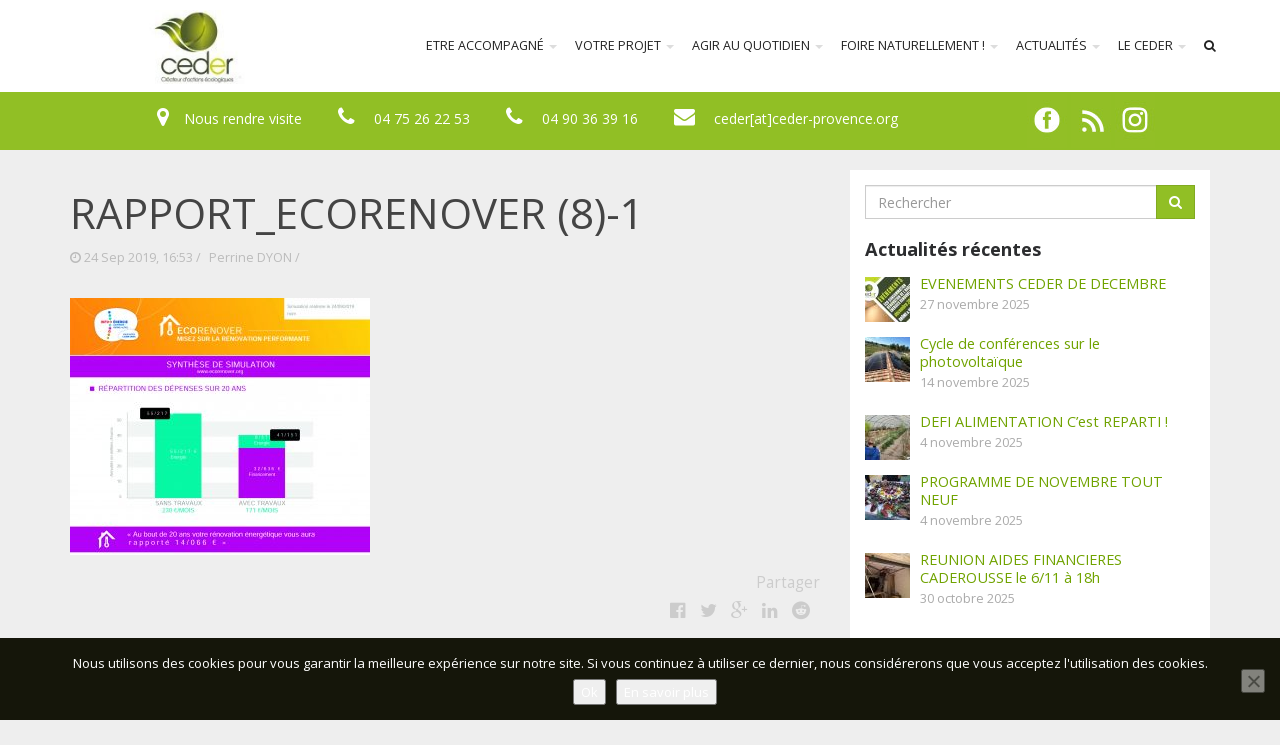

--- FILE ---
content_type: text/html; charset=UTF-8
request_url: https://www.ceder-provence.org/renovation-complete-dune-maison-cas-type-7/rapport_ecorenover-8-1/
body_size: 14699
content:
<!DOCTYPE html>
<html lang="fr-FR">
<head>
<meta charset="UTF-8">
<meta http-equiv="X-UA-Compatible" content="IE=edge">
<meta name="viewport" content="width=device-width, initial-scale=1">
<title>rapport_ecorenover (8)-1 - CEDER</title>
<link rel="profile" href="http://gmpg.org/xfn/11">
<link rel="pingback" href="">
<meta name='robots' content='index, follow, max-image-preview:large, max-snippet:-1, max-video-preview:-1' />
<style>img:is([sizes="auto" i], [sizes^="auto," i]) { contain-intrinsic-size: 3000px 1500px }</style>
<!-- This site is optimized with the Yoast SEO plugin v26.4 - https://yoast.com/wordpress/plugins/seo/ -->
<link rel="canonical" href="https://www.ceder-provence.org/renovation-complete-dune-maison-cas-type-7/rapport_ecorenover-8-1/" />
<meta property="og:locale" content="fr_FR" />
<meta property="og:type" content="article" />
<meta property="og:title" content="rapport_ecorenover (8)-1 - CEDER" />
<meta property="og:url" content="https://www.ceder-provence.org/renovation-complete-dune-maison-cas-type-7/rapport_ecorenover-8-1/" />
<meta property="og:site_name" content="CEDER" />
<meta property="og:image" content="https://www.ceder-provence.org/renovation-complete-dune-maison-cas-type-7/rapport_ecorenover-8-1" />
<meta property="og:image:width" content="2480" />
<meta property="og:image:height" content="2124" />
<meta property="og:image:type" content="image/jpeg" />
<meta name="twitter:card" content="summary_large_image" />
<script type="application/ld+json" class="yoast-schema-graph">{"@context":"https://schema.org","@graph":[{"@type":"WebPage","@id":"https://www.ceder-provence.org/renovation-complete-dune-maison-cas-type-7/rapport_ecorenover-8-1/","url":"https://www.ceder-provence.org/renovation-complete-dune-maison-cas-type-7/rapport_ecorenover-8-1/","name":"rapport_ecorenover (8)-1 - CEDER","isPartOf":{"@id":"https://www.ceder-provence.org/#website"},"primaryImageOfPage":{"@id":"https://www.ceder-provence.org/renovation-complete-dune-maison-cas-type-7/rapport_ecorenover-8-1/#primaryimage"},"image":{"@id":"https://www.ceder-provence.org/renovation-complete-dune-maison-cas-type-7/rapport_ecorenover-8-1/#primaryimage"},"thumbnailUrl":"https://www.ceder-provence.org/wp-content/uploads/2019/09/rapport_ecorenover-8-1.jpg","datePublished":"2019-09-24T15:53:23+00:00","breadcrumb":{"@id":"https://www.ceder-provence.org/renovation-complete-dune-maison-cas-type-7/rapport_ecorenover-8-1/#breadcrumb"},"inLanguage":"fr-FR","potentialAction":[{"@type":"ReadAction","target":["https://www.ceder-provence.org/renovation-complete-dune-maison-cas-type-7/rapport_ecorenover-8-1/"]}]},{"@type":"ImageObject","inLanguage":"fr-FR","@id":"https://www.ceder-provence.org/renovation-complete-dune-maison-cas-type-7/rapport_ecorenover-8-1/#primaryimage","url":"https://www.ceder-provence.org/wp-content/uploads/2019/09/rapport_ecorenover-8-1.jpg","contentUrl":"https://www.ceder-provence.org/wp-content/uploads/2019/09/rapport_ecorenover-8-1.jpg","width":2480,"height":2124},{"@type":"BreadcrumbList","@id":"https://www.ceder-provence.org/renovation-complete-dune-maison-cas-type-7/rapport_ecorenover-8-1/#breadcrumb","itemListElement":[{"@type":"ListItem","position":1,"name":"Accueil","item":"https://www.ceder-provence.org/"},{"@type":"ListItem","position":2,"name":"RÉNOVATION COMPLÈTE D’UNE MAISON : CAS TYPE #7","item":"https://www.ceder-provence.org/renovation-complete-dune-maison-cas-type-7/"},{"@type":"ListItem","position":3,"name":"rapport_ecorenover (8)-1"}]},{"@type":"WebSite","@id":"https://www.ceder-provence.org/#website","url":"https://www.ceder-provence.org/","name":"CEDER","description":"Créateur d&#039;actions écologiques","publisher":{"@id":"https://www.ceder-provence.org/#organization"},"potentialAction":[{"@type":"SearchAction","target":{"@type":"EntryPoint","urlTemplate":"https://www.ceder-provence.org/?s={search_term_string}"},"query-input":{"@type":"PropertyValueSpecification","valueRequired":true,"valueName":"search_term_string"}}],"inLanguage":"fr-FR"},{"@type":"Organization","@id":"https://www.ceder-provence.org/#organization","name":"CEDER","url":"https://www.ceder-provence.org/","logo":{"@type":"ImageObject","inLanguage":"fr-FR","@id":"https://www.ceder-provence.org/#/schema/logo/image/","url":"https://www.ceder-provence.org/wp-content/uploads/2021/09/cropped-cropped-logo_CEDER_long.jpg","contentUrl":"https://www.ceder-provence.org/wp-content/uploads/2021/09/cropped-cropped-logo_CEDER_long.jpg","width":293,"height":86,"caption":"CEDER"},"image":{"@id":"https://www.ceder-provence.org/#/schema/logo/image/"}}]}</script>
<!-- / Yoast SEO plugin. -->
<link rel='dns-prefetch' href='//www.ceder-provence.org' />
<link rel='dns-prefetch' href='//fonts.googleapis.com' />
<link rel="alternate" type="application/rss+xml" title="CEDER &raquo; Flux" href="https://www.ceder-provence.org/feed/" />
<link rel="alternate" type="application/rss+xml" title="CEDER &raquo; Flux des commentaires" href="https://www.ceder-provence.org/comments/feed/" />
<!-- <link rel='stylesheet' id='wp-block-library-css' href='https://www.ceder-provence.org/wp-includes/css/dist/block-library/style.min.css?ver=6.8.3' type='text/css' media='all' /> -->
<link rel="stylesheet" type="text/css" href="//www.ceder-provence.org/wp-content/cache/wpfc-minified/k0c0ua4u/fjv0m.css" media="all"/>
<style id='classic-theme-styles-inline-css' type='text/css'>
/*! This file is auto-generated */
.wp-block-button__link{color:#fff;background-color:#32373c;border-radius:9999px;box-shadow:none;text-decoration:none;padding:calc(.667em + 2px) calc(1.333em + 2px);font-size:1.125em}.wp-block-file__button{background:#32373c;color:#fff;text-decoration:none}
</style>
<!-- <link rel='stylesheet' id='ultimate_blocks-cgb-style-css-css' href='https://www.ceder-provence.org/wp-content/plugins/ultimate-blocks/dist/blocks.style.build.css?ver=3.4.7' type='text/css' media='all' /> -->
<!-- <link rel='stylesheet' id='bb-tcs-editor-style-shared-css' href='https://www.ceder-provence.org/wp-content/themes/webmas-three/editor-style-shared.css' type='text/css' media='all' /> -->
<link rel="stylesheet" type="text/css" href="//www.ceder-provence.org/wp-content/cache/wpfc-minified/mcf6blbd/e3rok.css" media="all"/>
<style id='global-styles-inline-css' type='text/css'>
:root{--wp--preset--aspect-ratio--square: 1;--wp--preset--aspect-ratio--4-3: 4/3;--wp--preset--aspect-ratio--3-4: 3/4;--wp--preset--aspect-ratio--3-2: 3/2;--wp--preset--aspect-ratio--2-3: 2/3;--wp--preset--aspect-ratio--16-9: 16/9;--wp--preset--aspect-ratio--9-16: 9/16;--wp--preset--color--black: #000000;--wp--preset--color--cyan-bluish-gray: #abb8c3;--wp--preset--color--white: #ffffff;--wp--preset--color--pale-pink: #f78da7;--wp--preset--color--vivid-red: #cf2e2e;--wp--preset--color--luminous-vivid-orange: #ff6900;--wp--preset--color--luminous-vivid-amber: #fcb900;--wp--preset--color--light-green-cyan: #7bdcb5;--wp--preset--color--vivid-green-cyan: #00d084;--wp--preset--color--pale-cyan-blue: #8ed1fc;--wp--preset--color--vivid-cyan-blue: #0693e3;--wp--preset--color--vivid-purple: #9b51e0;--wp--preset--gradient--vivid-cyan-blue-to-vivid-purple: linear-gradient(135deg,rgba(6,147,227,1) 0%,rgb(155,81,224) 100%);--wp--preset--gradient--light-green-cyan-to-vivid-green-cyan: linear-gradient(135deg,rgb(122,220,180) 0%,rgb(0,208,130) 100%);--wp--preset--gradient--luminous-vivid-amber-to-luminous-vivid-orange: linear-gradient(135deg,rgba(252,185,0,1) 0%,rgba(255,105,0,1) 100%);--wp--preset--gradient--luminous-vivid-orange-to-vivid-red: linear-gradient(135deg,rgba(255,105,0,1) 0%,rgb(207,46,46) 100%);--wp--preset--gradient--very-light-gray-to-cyan-bluish-gray: linear-gradient(135deg,rgb(238,238,238) 0%,rgb(169,184,195) 100%);--wp--preset--gradient--cool-to-warm-spectrum: linear-gradient(135deg,rgb(74,234,220) 0%,rgb(151,120,209) 20%,rgb(207,42,186) 40%,rgb(238,44,130) 60%,rgb(251,105,98) 80%,rgb(254,248,76) 100%);--wp--preset--gradient--blush-light-purple: linear-gradient(135deg,rgb(255,206,236) 0%,rgb(152,150,240) 100%);--wp--preset--gradient--blush-bordeaux: linear-gradient(135deg,rgb(254,205,165) 0%,rgb(254,45,45) 50%,rgb(107,0,62) 100%);--wp--preset--gradient--luminous-dusk: linear-gradient(135deg,rgb(255,203,112) 0%,rgb(199,81,192) 50%,rgb(65,88,208) 100%);--wp--preset--gradient--pale-ocean: linear-gradient(135deg,rgb(255,245,203) 0%,rgb(182,227,212) 50%,rgb(51,167,181) 100%);--wp--preset--gradient--electric-grass: linear-gradient(135deg,rgb(202,248,128) 0%,rgb(113,206,126) 100%);--wp--preset--gradient--midnight: linear-gradient(135deg,rgb(2,3,129) 0%,rgb(40,116,252) 100%);--wp--preset--font-size--small: 13px;--wp--preset--font-size--medium: 20px;--wp--preset--font-size--large: 36px;--wp--preset--font-size--x-large: 42px;--wp--preset--spacing--20: 0.44rem;--wp--preset--spacing--30: 0.67rem;--wp--preset--spacing--40: 1rem;--wp--preset--spacing--50: 1.5rem;--wp--preset--spacing--60: 2.25rem;--wp--preset--spacing--70: 3.38rem;--wp--preset--spacing--80: 5.06rem;--wp--preset--shadow--natural: 6px 6px 9px rgba(0, 0, 0, 0.2);--wp--preset--shadow--deep: 12px 12px 50px rgba(0, 0, 0, 0.4);--wp--preset--shadow--sharp: 6px 6px 0px rgba(0, 0, 0, 0.2);--wp--preset--shadow--outlined: 6px 6px 0px -3px rgba(255, 255, 255, 1), 6px 6px rgba(0, 0, 0, 1);--wp--preset--shadow--crisp: 6px 6px 0px rgba(0, 0, 0, 1);}:where(.is-layout-flex){gap: 0.5em;}:where(.is-layout-grid){gap: 0.5em;}body .is-layout-flex{display: flex;}.is-layout-flex{flex-wrap: wrap;align-items: center;}.is-layout-flex > :is(*, div){margin: 0;}body .is-layout-grid{display: grid;}.is-layout-grid > :is(*, div){margin: 0;}:where(.wp-block-columns.is-layout-flex){gap: 2em;}:where(.wp-block-columns.is-layout-grid){gap: 2em;}:where(.wp-block-post-template.is-layout-flex){gap: 1.25em;}:where(.wp-block-post-template.is-layout-grid){gap: 1.25em;}.has-black-color{color: var(--wp--preset--color--black) !important;}.has-cyan-bluish-gray-color{color: var(--wp--preset--color--cyan-bluish-gray) !important;}.has-white-color{color: var(--wp--preset--color--white) !important;}.has-pale-pink-color{color: var(--wp--preset--color--pale-pink) !important;}.has-vivid-red-color{color: var(--wp--preset--color--vivid-red) !important;}.has-luminous-vivid-orange-color{color: var(--wp--preset--color--luminous-vivid-orange) !important;}.has-luminous-vivid-amber-color{color: var(--wp--preset--color--luminous-vivid-amber) !important;}.has-light-green-cyan-color{color: var(--wp--preset--color--light-green-cyan) !important;}.has-vivid-green-cyan-color{color: var(--wp--preset--color--vivid-green-cyan) !important;}.has-pale-cyan-blue-color{color: var(--wp--preset--color--pale-cyan-blue) !important;}.has-vivid-cyan-blue-color{color: var(--wp--preset--color--vivid-cyan-blue) !important;}.has-vivid-purple-color{color: var(--wp--preset--color--vivid-purple) !important;}.has-black-background-color{background-color: var(--wp--preset--color--black) !important;}.has-cyan-bluish-gray-background-color{background-color: var(--wp--preset--color--cyan-bluish-gray) !important;}.has-white-background-color{background-color: var(--wp--preset--color--white) !important;}.has-pale-pink-background-color{background-color: var(--wp--preset--color--pale-pink) !important;}.has-vivid-red-background-color{background-color: var(--wp--preset--color--vivid-red) !important;}.has-luminous-vivid-orange-background-color{background-color: var(--wp--preset--color--luminous-vivid-orange) !important;}.has-luminous-vivid-amber-background-color{background-color: var(--wp--preset--color--luminous-vivid-amber) !important;}.has-light-green-cyan-background-color{background-color: var(--wp--preset--color--light-green-cyan) !important;}.has-vivid-green-cyan-background-color{background-color: var(--wp--preset--color--vivid-green-cyan) !important;}.has-pale-cyan-blue-background-color{background-color: var(--wp--preset--color--pale-cyan-blue) !important;}.has-vivid-cyan-blue-background-color{background-color: var(--wp--preset--color--vivid-cyan-blue) !important;}.has-vivid-purple-background-color{background-color: var(--wp--preset--color--vivid-purple) !important;}.has-black-border-color{border-color: var(--wp--preset--color--black) !important;}.has-cyan-bluish-gray-border-color{border-color: var(--wp--preset--color--cyan-bluish-gray) !important;}.has-white-border-color{border-color: var(--wp--preset--color--white) !important;}.has-pale-pink-border-color{border-color: var(--wp--preset--color--pale-pink) !important;}.has-vivid-red-border-color{border-color: var(--wp--preset--color--vivid-red) !important;}.has-luminous-vivid-orange-border-color{border-color: var(--wp--preset--color--luminous-vivid-orange) !important;}.has-luminous-vivid-amber-border-color{border-color: var(--wp--preset--color--luminous-vivid-amber) !important;}.has-light-green-cyan-border-color{border-color: var(--wp--preset--color--light-green-cyan) !important;}.has-vivid-green-cyan-border-color{border-color: var(--wp--preset--color--vivid-green-cyan) !important;}.has-pale-cyan-blue-border-color{border-color: var(--wp--preset--color--pale-cyan-blue) !important;}.has-vivid-cyan-blue-border-color{border-color: var(--wp--preset--color--vivid-cyan-blue) !important;}.has-vivid-purple-border-color{border-color: var(--wp--preset--color--vivid-purple) !important;}.has-vivid-cyan-blue-to-vivid-purple-gradient-background{background: var(--wp--preset--gradient--vivid-cyan-blue-to-vivid-purple) !important;}.has-light-green-cyan-to-vivid-green-cyan-gradient-background{background: var(--wp--preset--gradient--light-green-cyan-to-vivid-green-cyan) !important;}.has-luminous-vivid-amber-to-luminous-vivid-orange-gradient-background{background: var(--wp--preset--gradient--luminous-vivid-amber-to-luminous-vivid-orange) !important;}.has-luminous-vivid-orange-to-vivid-red-gradient-background{background: var(--wp--preset--gradient--luminous-vivid-orange-to-vivid-red) !important;}.has-very-light-gray-to-cyan-bluish-gray-gradient-background{background: var(--wp--preset--gradient--very-light-gray-to-cyan-bluish-gray) !important;}.has-cool-to-warm-spectrum-gradient-background{background: var(--wp--preset--gradient--cool-to-warm-spectrum) !important;}.has-blush-light-purple-gradient-background{background: var(--wp--preset--gradient--blush-light-purple) !important;}.has-blush-bordeaux-gradient-background{background: var(--wp--preset--gradient--blush-bordeaux) !important;}.has-luminous-dusk-gradient-background{background: var(--wp--preset--gradient--luminous-dusk) !important;}.has-pale-ocean-gradient-background{background: var(--wp--preset--gradient--pale-ocean) !important;}.has-electric-grass-gradient-background{background: var(--wp--preset--gradient--electric-grass) !important;}.has-midnight-gradient-background{background: var(--wp--preset--gradient--midnight) !important;}.has-small-font-size{font-size: var(--wp--preset--font-size--small) !important;}.has-medium-font-size{font-size: var(--wp--preset--font-size--medium) !important;}.has-large-font-size{font-size: var(--wp--preset--font-size--large) !important;}.has-x-large-font-size{font-size: var(--wp--preset--font-size--x-large) !important;}
:where(.wp-block-post-template.is-layout-flex){gap: 1.25em;}:where(.wp-block-post-template.is-layout-grid){gap: 1.25em;}
:where(.wp-block-columns.is-layout-flex){gap: 2em;}:where(.wp-block-columns.is-layout-grid){gap: 2em;}
:root :where(.wp-block-pullquote){font-size: 1.5em;line-height: 1.6;}
</style>
<!-- <link rel='stylesheet' id='ub-extension-style-css-css' href='https://www.ceder-provence.org/wp-content/plugins/ultimate-blocks/src/extensions/style.css?ver=6.8.3' type='text/css' media='all' /> -->
<!-- <link rel='stylesheet' id='cookie-notice-front-css' href='https://www.ceder-provence.org/wp-content/plugins/cookie-notice/css/front.min.css?ver=2.5.9' type='text/css' media='all' /> -->
<!-- <link rel='stylesheet' id='responsive-lightbox-nivo-css' href='https://www.ceder-provence.org/wp-content/plugins/responsive-lightbox/assets/nivo/nivo-lightbox.min.css?ver=1.3.1' type='text/css' media='all' /> -->
<!-- <link rel='stylesheet' id='responsive-lightbox-nivo-default-css' href='https://www.ceder-provence.org/wp-content/plugins/responsive-lightbox/assets/nivo/themes/default/default.css?ver=1.3.1' type='text/css' media='all' /> -->
<!-- <link rel='stylesheet' id='wp_mailjet_form_builder_widget-widget-front-styles-css' href='https://www.ceder-provence.org/wp-content/plugins/mailjet-for-wordpress/src/widgetformbuilder/css/front-widget.css?ver=6.1.6' type='text/css' media='all' /> -->
<!-- <link rel='stylesheet' id='bootstrap-styles-css' href='https://www.ceder-provence.org/wp-content/themes/webmas-three/css/bootstrap.css' type='text/css' media='all' /> -->
<!-- <link rel='stylesheet' id='theme-styles-css' href='https://www.ceder-provence.org/wp-content/themes/webmas-three/style.css' type='text/css' media='all' /> -->
<!-- <link rel='stylesheet' id='font-awesome-css' href='https://www.ceder-provence.org/wp-content/themes/webmas-three/css/font-awesome.min.css' type='text/css' media='all' /> -->
<!-- <link rel='stylesheet' id='animate-css-css' href='https://www.ceder-provence.org/wp-content/themes/webmas-three/css/animate.css' type='text/css' media='all' /> -->
<link rel="stylesheet" type="text/css" href="//www.ceder-provence.org/wp-content/cache/wpfc-minified/jon10cqq/3uejx.css" media="all"/>
<link rel='stylesheet' id='font-theme-css' href='//fonts.googleapis.com/css?family=Open+Sans:400,700' type='text/css' media='all' />
<script src='//www.ceder-provence.org/wp-content/cache/wpfc-minified/6v2ddn73/fjv0m.js' type="text/javascript"></script>
<!-- <script type="text/javascript" src="https://www.ceder-provence.org/wp-content/themes/webmas-three/js/jquery-1.11.3.min.js" id="jquery-js"></script> -->
<!-- <script type="text/javascript" src="https://www.ceder-provence.org/wp-content/plugins/responsive-lightbox/assets/nivo/nivo-lightbox.min.js?ver=1.3.1" id="responsive-lightbox-nivo-js"></script> -->
<!-- <script type="text/javascript" src="https://www.ceder-provence.org/wp-includes/js/underscore.min.js?ver=1.13.7" id="underscore-js"></script> -->
<!-- <script type="text/javascript" src="https://www.ceder-provence.org/wp-content/plugins/responsive-lightbox/assets/infinitescroll/infinite-scroll.pkgd.min.js?ver=4.0.1" id="responsive-lightbox-infinite-scroll-js"></script> -->
<script type="text/javascript" id="responsive-lightbox-js-before">
/* <![CDATA[ */
var rlArgs = {"script":"nivo","selector":"lightbox","customEvents":"","activeGalleries":true,"effect":"fade","clickOverlayToClose":true,"keyboardNav":true,"errorMessage":"The requested content cannot be loaded. Please try again later.","woocommerce_gallery":false,"ajaxurl":"https:\/\/www.ceder-provence.org\/wp-admin\/admin-ajax.php","nonce":"4f8d354d5b","preview":false,"postId":1613,"scriptExtension":false};
/* ]]> */
</script>
<script src='//www.ceder-provence.org/wp-content/cache/wpfc-minified/1nzpie4o/fjv0m.js' type="text/javascript"></script>
<!-- <script type="text/javascript" src="https://www.ceder-provence.org/wp-content/plugins/responsive-lightbox/js/front.js?ver=2.5.4" id="responsive-lightbox-js"></script> -->
<link rel="https://api.w.org/" href="https://www.ceder-provence.org/wp-json/" /><link rel="alternate" title="JSON" type="application/json" href="https://www.ceder-provence.org/wp-json/wp/v2/media/1613" /><link rel="EditURI" type="application/rsd+xml" title="RSD" href="https://www.ceder-provence.org/xmlrpc.php?rsd" />
<link rel='shortlink' href='https://www.ceder-provence.org/?p=1613' />
<link rel="alternate" title="oEmbed (JSON)" type="application/json+oembed" href="https://www.ceder-provence.org/wp-json/oembed/1.0/embed?url=https%3A%2F%2Fwww.ceder-provence.org%2Frenovation-complete-dune-maison-cas-type-7%2Frapport_ecorenover-8-1%2F" />
<link rel="alternate" title="oEmbed (XML)" type="text/xml+oembed" href="https://www.ceder-provence.org/wp-json/oembed/1.0/embed?url=https%3A%2F%2Fwww.ceder-provence.org%2Frenovation-complete-dune-maison-cas-type-7%2Frapport_ecorenover-8-1%2F&#038;format=xml" />
<!-- GA Google Analytics @ https://m0n.co/ga -->
<script async src="https://www.googletagmanager.com/gtag/js?id=G-VM4MJFTXVP"></script>
<script>
window.dataLayer = window.dataLayer || [];
function gtag(){dataLayer.push(arguments);}
gtag('js', new Date());
gtag('config', 'G-VM4MJFTXVP');
</script>
<style type="text/css">.blue-message {
background: none repeat scroll 0 0 #3399ff;
color: #ffffff;
text-shadow: none;
font-size: 16px;
line-height: 24px;
padding: 10px;
}.green-message {
background: none repeat scroll 0 0 #8cc14c;
color: #ffffff;
text-shadow: none;
font-size: 16px;
line-height: 24px;
padding: 10px;
}.orange-message {
background: none repeat scroll 0 0 #faa732;
color: #ffffff;
text-shadow: none;
font-size: 16px;
line-height: 24px;
padding: 10px;
}.red-message {
background: none repeat scroll 0 0 #da4d31;
color: #ffffff;
text-shadow: none;
font-size: 16px;
line-height: 24px;
padding: 10px;
}.grey-message {
background: none repeat scroll 0 0 #53555c;
color: #ffffff;
text-shadow: none;
font-size: 16px;
line-height: 24px;
padding: 10px;
}.left-block {
background: none repeat scroll 0 0px, radial-gradient(ellipse at center center, #ffffff 0%, #f2f2f2 100%) repeat scroll 0 0 rgba(0, 0, 0, 0);
color: #8b8e97;
padding: 10px;
margin: 10px;
float: left;
}.right-block {
background: none repeat scroll 0 0px, radial-gradient(ellipse at center center, #ffffff 0%, #f2f2f2 100%) repeat scroll 0 0 rgba(0, 0, 0, 0);
color: #8b8e97;
padding: 10px;
margin: 10px;
float: right;
}.blockquotes {
background: none;
border-left: 5px solid #f1f1f1;
color: #8B8E97;
font-size: 16px;
font-style: italic;
line-height: 22px;
padding-left: 15px;
padding: 10px;
width: 60%;
float: left;
}</style><link rel="icon" href="https://www.ceder-provence.org/wp-content/uploads/2016/02/cropped-logo-45x45.jpg" sizes="32x32" />
<link rel="icon" href="https://www.ceder-provence.org/wp-content/uploads/2016/02/cropped-logo-300x300.jpg" sizes="192x192" />
<link rel="apple-touch-icon" href="https://www.ceder-provence.org/wp-content/uploads/2016/02/cropped-logo-300x300.jpg" />
<meta name="msapplication-TileImage" content="https://www.ceder-provence.org/wp-content/uploads/2016/02/cropped-logo-300x300.jpg" />
<style type="text/css" id="wp-custom-css">
body {
line-height: 1.5em;
}
body iframe .mj-embedded-content
{
box-shadow: rgba(0, 0, 0, 0.35) 0px 0px 0px;
}
@media screen and (min-width: 900px) {
body .ich-prefix .col-1-3{
width: 30%;
}
}
.row {
margin-bottom: 15px;
}
body .advgb-accordion-header h4.advgb-accordion-header-title, body .advgb-accordion-header h4
{
font-size:1em;
color:#70a300!important;
padding-top:7px;
padding-bottom:7px;
}
body .ui-accordion-content p
{
font-size:13px;
line-height:1.45em;
}
body #gallery-1 img {
border: none;
}
body footer #gallery-1 .gallery-item {
float: left;
margin-top: 10px;
text-align: center;
width: inherit;
margin: 10px;
}
body .nf-form-content label {
font-size: inherit;
line-height: 20px;
}
body .nf-form-fields-required
{
color:red;
}		</style>
<!-- HTML5 shim and Respond.js IE8 support of HTML5 elements and media queries -->
<!--[if lt IE 9]>
<script src="/js/html5shiv.min.js"></script>
<script src="/js/respond.min.js"></script>
<style>
#leitmotiv {background: #474f5e; }
*{font-size:1em;}
</style>
<![endif]-->
</head>
<body class="attachment wp-singular attachment-template-default single single-attachment postid-1613 attachmentid-1613 attachment-jpeg wp-custom-logo wp-theme-webmas-three cookies-not-set">
<div class="container-fluid">
<div class="nav-wrapper">
<nav id="main-navbar" class="navbar navbar-default navbar-fixed-top">
<div class="container">
<div class="navbar-header">
<button type="button" class="navbar-toggle collapsed" data-toggle="collapse" data-target="#navbar" aria-expanded="false" aria-controls="navbar">
<span class="sr-only">Basculer navigation</span>
<span class="icon-bar"></span>
<span class="icon-bar"></span>
<span class="icon-bar"></span>
</button>
<a class="visible-xs navbar-brand" href="/"><img style="max-width:104px; margin-top: 0px;" src="https://www.ceder-provence.org/wp-content/themes/webmas-three/img/logo.jpg"></a>
</div>
<div id="navbar" class="navbar-collapse collapse">
<a class="navbar-brand hidden-xs fadeInDown animated" rel="home" href="/" title="Page d'accueil">
<a href="https://www.ceder-provence.org/" class="custom-logo-link" rel="home"><img width="293" height="86" src="https://www.ceder-provence.org/wp-content/uploads/2021/09/cropped-cropped-logo_CEDER_long.jpg" class="custom-logo" alt="CEDER" decoding="async" srcset="https://www.ceder-provence.org/wp-content/uploads/2021/09/cropped-cropped-logo_CEDER_long.jpg 293w, https://www.ceder-provence.org/wp-content/uploads/2021/09/cropped-cropped-logo_CEDER_long-150x44.jpg 150w" sizes="(max-width: 293px) 100vw, 293px" /></a>			</a>
<!-- <form role="search" method="get" class="navbar-form navbar-right hidden-sm" id="search-form" action="">
<div class="form-group">
<input type="search" placeholder="" class="form-control" name="s" id="nav-search" value="">
</div>
</form>-->
<!-- Collect the nav links for toggling -->
<ul id="menu-menu-principal" class="nav navbar-nav navbar-right"><li id="menu-item-183" class="menu-item menu-item-type-custom menu-item-object-custom menu-item-has-children menu-item-183 dropdown"><a title="Etre accompagné" href="#" data-toggle="dropdown" class="dropdown-toggle">Etre accompagné <span class="caret"></span></a>
<ul role="menu" class=" dropdown-menu">
<li id="menu-item-185" class="menu-item menu-item-type-post_type menu-item-object-page menu-item-185"><a title="Je suis un particulier" href="https://www.ceder-provence.org/accompagnement-renovation-construction/je-suis-un-particulier/">Je suis un particulier</a></li>
<li id="menu-item-184" class="menu-item menu-item-type-post_type menu-item-object-page menu-item-184"><a title="Je ne suis pas un particulier" href="https://www.ceder-provence.org/accompagnement-renovation-construction/je-ne-suis-pas-un-particulier/">Je ne suis pas un particulier</a></li>
<li id="menu-item-520" class="menu-item menu-item-type-post_type menu-item-object-page menu-item-520"><a title="Je suis enseignant" href="https://www.ceder-provence.org/accompagnement-renovation-construction/je-suis-enseignant/">Je suis enseignant</a></li>
<li id="menu-item-522" class="menu-item menu-item-type-post_type menu-item-object-page menu-item-522"><a title="Je suis travailleur social" href="https://www.ceder-provence.org/accompagnement-renovation-construction/suis-travailleur-social/">Je suis travailleur social</a></li>
<li id="menu-item-1874" class="menu-item menu-item-type-post_type menu-item-object-page menu-item-1874"><a title="Je suis un professionnel" href="https://www.ceder-provence.org/accompagnement-renovation-construction/je-suis-un-professionnel/">Je suis un professionnel</a></li>
</ul>
</li>
<li id="menu-item-90" class="menu-item menu-item-type-custom menu-item-object-custom menu-item-has-children menu-item-90 dropdown"><a title="Votre projet" href="#" data-toggle="dropdown" class="dropdown-toggle">Votre projet <span class="caret"></span></a>
<ul role="menu" class=" dropdown-menu">
<li id="menu-item-93" class="menu-item menu-item-type-post_type menu-item-object-page menu-item-93"><a title="Je réfléchis, je me renseigne" href="https://www.ceder-provence.org/votre-projet/renseignements/">Je réfléchis, je me renseigne</a></li>
<li id="menu-item-92" class="menu-item menu-item-type-post_type menu-item-object-page menu-item-92"><a title="Je suis dans les travaux" href="https://www.ceder-provence.org/votre-projet/je-suis-dans-les-travaux/">Je suis dans les travaux</a></li>
<li id="menu-item-91" class="menu-item menu-item-type-post_type menu-item-object-page menu-item-91"><a title="J&rsquo;ai fini mes travaux" href="https://www.ceder-provence.org/votre-projet/habiter/">J&rsquo;ai fini mes travaux</a></li>
<li id="menu-item-1999" class="menu-item menu-item-type-post_type menu-item-object-page menu-item-1999"><a title="Foire aux questions" href="https://www.ceder-provence.org/foire-aux-questions/">Foire aux questions</a></li>
</ul>
</li>
<li id="menu-item-186" class="menu-item menu-item-type-custom menu-item-object-custom menu-item-has-children menu-item-186 dropdown"><a title="Agir au quotidien" href="#" data-toggle="dropdown" class="dropdown-toggle">Agir au quotidien <span class="caret"></span></a>
<ul role="menu" class=" dropdown-menu">
<li id="menu-item-196" class="menu-item menu-item-type-post_type menu-item-object-page menu-item-196"><a title="Je change de comportement" href="https://www.ceder-provence.org/agir-au-quotidien/change-de-comportement/">Je change de comportement</a></li>
<li id="menu-item-187" class="menu-item menu-item-type-post_type menu-item-object-page menu-item-187"><a title="Je relève le défi énergie" href="https://www.ceder-provence.org/?page_id=175">Je relève le défi énergie</a></li>
<li id="menu-item-677" class="menu-item menu-item-type-post_type menu-item-object-page menu-item-677"><a title="Je participe à un fonds citoyen" href="https://www.ceder-provence.org/agir-au-quotidien/participe-a-fonds-citoyen/">Je participe à un fonds citoyen</a></li>
</ul>
</li>
<li id="menu-item-189" class="menu-item menu-item-type-custom menu-item-object-custom menu-item-has-children menu-item-189 dropdown"><a title="Foire Naturellement !" href="#" data-toggle="dropdown" class="dropdown-toggle">Foire Naturellement ! <span class="caret"></span></a>
<ul role="menu" class=" dropdown-menu">
<li id="menu-item-191" class="menu-item menu-item-type-post_type menu-item-object-page menu-item-191"><a title="Je découvre la foire éco biologique Naturellement !" href="https://www.ceder-provence.org/foire-naturellement/je-decouvre-la-foire/">Je découvre la foire éco biologique Naturellement !</a></li>
<li id="menu-item-190" class="menu-item menu-item-type-post_type menu-item-object-page menu-item-190"><a title="Je suis exposant" href="https://www.ceder-provence.org/foire-naturellement/exposant/">Je suis exposant</a></li>
</ul>
</li>
<li id="menu-item-167" class="menu-item menu-item-type-custom menu-item-object-custom menu-item-has-children menu-item-167 dropdown"><a title="Actualités" href="#" data-toggle="dropdown" class="dropdown-toggle">Actualités <span class="caret"></span></a>
<ul role="menu" class=" dropdown-menu">
<li id="menu-item-168" class="menu-item menu-item-type-taxonomy menu-item-object-category menu-item-168"><a title="Toutes les actualités du CEDER" href="https://www.ceder-provence.org/category/actualites/">Toutes les actualités du CEDER</a></li>
<li id="menu-item-169" class="menu-item menu-item-type-taxonomy menu-item-object-category menu-item-169"><a title="Courrier du CEDER" href="https://www.ceder-provence.org/category/courrier-du-ceder/">Courrier du CEDER</a></li>
<li id="menu-item-1141" class="menu-item menu-item-type-post_type menu-item-object-page menu-item-1141"><a title="Newsletter" href="https://www.ceder-provence.org/newsletter/">Newsletter</a></li>
</ul>
</li>
<li id="menu-item-38" class="menu-item menu-item-type-post_type menu-item-object-page menu-item-has-children menu-item-38 dropdown"><a title="Le CEDER" href="#" data-toggle="dropdown" class="dropdown-toggle">Le CEDER <span class="caret"></span></a>
<ul role="menu" class=" dropdown-menu">
<li id="menu-item-195" class="menu-item menu-item-type-post_type menu-item-object-page menu-item-195"><a title="NOUS CONNAITRE…" href="https://www.ceder-provence.org/le-ceder-espace-conseil-energie/connaitre-le-ceder/">NOUS CONNAITRE…</a></li>
<li id="menu-item-194" class="menu-item menu-item-type-post_type menu-item-object-page menu-item-194"><a title="J&rsquo;adhère au CEDER !" href="https://www.ceder-provence.org/le-ceder-espace-conseil-energie/jadhere-au-ceder/">J&rsquo;adhère au CEDER !</a></li>
<li id="menu-item-193" class="menu-item menu-item-type-post_type menu-item-object-page menu-item-193"><a title="Centre de ressources" href="https://www.ceder-provence.org/le-ceder-espace-conseil-energie/documentation/">Centre de ressources</a></li>
<li id="menu-item-192" class="menu-item menu-item-type-post_type menu-item-object-page menu-item-192"><a title="Formation" href="https://www.ceder-provence.org/le-ceder-espace-conseil-energie/formation/">Formation</a></li>
<li id="menu-item-1126" class="menu-item menu-item-type-post_type menu-item-object-page menu-item-1126"><a title="CONTACTS" href="https://www.ceder-provence.org/le-ceder-espace-conseil-energie/contacts/">CONTACTS</a></li>
</ul>
</li>
<li id="menu-item-384" class="menu-item menu-item-type-post_type menu-item-object-page menu-item-384"><a title="&lt;i class=&quot;fa fa-search&quot;&gt;&lt;/i&gt;" href="https://www.ceder-provence.org/rechercher-dans-le-site/"><i class="fa fa-search"></i></a></li>
</ul>
</div><!--/.nav-collapse -->
</div><!--/.container -->
</nav><!-- / nav -->
</div>
</div>
<div class="container-fluid">
<nav class="tinynav">
<div class="textwidget"><div class="su-posts su-posts-single-post">
<div id="su-post-987" class="su-post">						
<div class="su-post-content">
<div class="col-sm-10"><i class="fa fa-map-marker" style="font-size: 1.5em;"> </i><a class="retop" href="https://goo.gl/maps/GpkxUUm3c5B2" target="_blank" rel="noopener" data-html="true" data-toggle="tooltip" data-placement="bottom">Nous rendre visite</a> <i class="fa fa-phone" style="font-size: 1.5em;"> </i> <a class="retop" title="" href="tel:+33475262253" target="_blank" rel="noopener" data-html="true" data-toggle="tooltip" data-placement="bottom">04 75 26 22 53</a> <i class="fa fa-phone" style="font-size: 1.5em;"> </i> <a class="retop" title="" href="tel:+33490363916" target="_blank" rel="noopener" data-html="true" data-toggle="tooltip" data-placement="bottom">04 90 36 39 16</a> <i class="fa fa-envelope" style="font-size: 1.5em;"> </i> <a class="retop coord_right" title="" href="https://www.ceder-provence.org/contacts" data-toggle="tooltip" data-placement="bottom">ceder[at]ceder-provence.org</a> <a href="https://www.facebook.com/CederProvence" target="_blank" rel="noopener"><img decoding="async" class="alignnone size-full wp-image-998" src="https://www.ceder-provence.org/wp-content/uploads/2018/07/facebook.jpg" alt="" width="40" height="56" /></a> <a href="https://www.ceder-provence.org/feed/" target="_blank" rel="noopener"><img decoding="async" class="alignnone size-full wp-image-997" src="https://www.ceder-provence.org/wp-content/uploads/2018/07/rss.jpg" alt="" width="40" height="56" /></a> <a href="https://www.instagram.com/cederprovence/" target="_blank" rel="noopener"><img decoding="async" class="alignnone size-full wp-image-999" src="https://www.ceder-provence.org/wp-content/uploads/2018/07/instagram.jpg" alt="" width="40" height="56" /></a></div>
</div>
</div>
</div></div>	</nav>
</div>
<div class="container">
<div class="row" style="padding-top:20px;">
<div class="col-md-8">
<div id="post-1613" class="post-1613 attachment type-attachment status-inherit hentry">
<h1 class="entry-title" style="margin-bottom:0px;">rapport_ecorenover (8)-1</h1>
<div class="post_header_single" style="margin-bottom:20px;">
<div class="row">
<div class="col-md-8">
<div class="post-meta">
<ul>
<li class="post-date-blog" style="margin-right:5px;"><i class="fa fa-clock-o"></i> 24 Sep 2019, 16:53 / </li>
<li class="post-author" style="margin-right:5px;"><a href="/author/Perrine DYON">Perrine DYON</a> / </li>
<li class="post-category"></li>
</ul>
</div>
</div>
<div class="col-md-4">
<div class="post-comments-single pull-right">
<!--<i class="fa fa-comment"></i> <a href="https://www.ceder-provence.org/renovation-complete-dune-maison-cas-type-7/rapport_ecorenover-8-1/#respond">Aucun commentaire</a>-->
</div>
</div>
</div>
</div>
<div class="entry-content">
<p class="attachment"><a href='https://www.ceder-provence.org/wp-content/uploads/2019/09/rapport_ecorenover-8-1.jpg' title="" data-rl_title="" class="rl-gallery-link" data-rl_caption="" data-rel="lightbox-gallery-0"><img fetchpriority="high" decoding="async" width="300" height="257" src="https://www.ceder-provence.org/wp-content/uploads/2019/09/rapport_ecorenover-8-1-300x257.jpg" class="attachment-medium size-medium" alt="" srcset="https://www.ceder-provence.org/wp-content/uploads/2019/09/rapport_ecorenover-8-1-300x257.jpg 300w, https://www.ceder-provence.org/wp-content/uploads/2019/09/rapport_ecorenover-8-1-768x658.jpg 768w, https://www.ceder-provence.org/wp-content/uploads/2019/09/rapport_ecorenover-8-1-1024x877.jpg 1024w" sizes="(max-width: 300px) 100vw, 300px" /></a></p>
</div><!-- .entry-content -->
<div class="row">
<div class="col-md-6">
<div id="post-tags">
</div>
</div>
<div class="col-md-6">
<div id="social-share" style="text-align:right;">
<h4 class="tags-title">Partager</h4>
<a href="http://www.facebook.com/sharer.php?u=https://www.ceder-provence.org/renovation-complete-dune-maison-cas-type-7/rapport_ecorenover-8-1/" target="_blank" title="Partager sur Facebook" data-toggle="tooltip"><i class="fa fa-facebook-official"></i></a>
<a href="http://twitter.com/home?status=https://www.ceder-provence.org/renovation-complete-dune-maison-cas-type-7/rapport_ecorenover-8-1/" target="_blank" title="Partager sur Twitter" data-toggle="tooltip"><i class="fa fa-twitter"></i></a>
<a href="https://plus.google.com/share?url=https://www.ceder-provence.org/renovation-complete-dune-maison-cas-type-7/rapport_ecorenover-8-1/" target="_blank" title="Partager sur Google+" data-toggle="tooltip"><i class="fa fa-google-plus"></i></a>
<a href="http://www.linkedin.com/shareArticle?mini=true&url=https://www.ceder-provence.org/renovation-complete-dune-maison-cas-type-7/rapport_ecorenover-8-1/" target="_blank" title="Partager sur LinkedIn" data-toggle="tooltip"><i class="fa fa-linkedin"></i></a>
<a href="http://reddit.com/submit?url=https://www.ceder-provence.org/renovation-complete-dune-maison-cas-type-7/rapport_ecorenover-8-1/" target="_blank" title="Partager sur Reddit" data-toggle="tooltip"><i class="fa fa-reddit"></i></a>
</div>
</div>
</div> <!-- /row -->
</div><!-- #post-## -->
<div id="nav-below" class="row" style="margin:30px 0 0px 0;">
<div class="col-md-6 col-xs-6" style="padding:0;">
<a href="https://www.ceder-provence.org/renovation-complete-dune-maison-cas-type-7/" rel="prev"><span class="btn btn-primary btn-sm"><i class="fa fa-chevron-left"></i> Article précédent</span></a><br />
<a href="https://www.ceder-provence.org/renovation-complete-dune-maison-cas-type-7/" rel="prev"><span id="previous-post"> RÉNOVATION COMPLÈTE D’UNE MAISON : CAS TYPE #7</span></a>					</div>
<div class="col-md-6 col-xs-6" style="padding:0;text-align:right;">
<br />
</div>
</div><!-- #nav-below -->
</div><!-- .col-md-8 -->
<div class="col-md-4">
<div id="sidebar" role="complementary">
<div class="widget-odd widget-first widget-1 widget widget_search" id="search-2"><form role="search" method="get" id="search-form" action="https://www.ceder-provence.org/">
<div class="search-wrap">		
<div class="input-group custom-search-form">
<input type="search" placeholder="Rechercher" class="form-control" name="s" id="search-input" value="">
<span class="input-group-btn">
<button class="btn btn-primary" type="submit" id="search-submit">
<i class="fa fa-search"></i>
</button>
</span>
</div><!-- /input-group -->
</div>
</form></div><div class="widget-even widget-2 widget rpwe_widget recent-posts-extended" id="rpwe_widget-2"><style>.rpwe-block ul{
list-style: none !important;
margin-left: 0 !important;
padding-left: 0 !important;
}
.rpwe-block li{
margin-bottom: 10px;
padding-bottom: 10px;
list-style-type: none;
}
.rpwe-block a{
display: inline !important;
text-decoration: none;
}
.rpwe-block h3{
background: none !important;
clear: none;
margin-bottom: 0 !important;
margin-top: 0 !important;
font-weight: 400;
font-size: 0.8em !important;
line-height: 1.5em;
}
.rpwe-thumb{
border: 0px solid #eee !important;
box-shadow: none !important;
margin: 2px 10px 2px 0;
padding: 0px !important;
}
.rpwe-summary{
font-size: 12px;
}
.rpwe-time{
color: #bbb;
font-size: 11px;
}
.rpwe-comment{
color: #bbb;
font-size: 11px;
padding-left: 5px;
}
.rpwe-alignleft{
display: inline;
float: left;
}
.rpwe-alignright{
display: inline;
float: right;
}
.rpwe-aligncenter{
display: block;
margin-left: auto;
margin-right: auto;
}
.rpwe-clearfix:before,
.rpwe-clearfix:after{
content: &quot;&quot;;
display: table !important;
}
.rpwe-clearfix:after{
clear: both;
}
.rpwe-clearfix{
zoom: 1;
}</style><div class="widget_title">Actualités récentes</div><div  class="rpwe-block"><ul class="rpwe-ul"><li class="rpwe-li rpwe-clearfix"><a class="rpwe-img" href="https://www.ceder-provence.org/evenements-ceder-de-decembre/" target="_self"><img class="rpwe-alignleft rpwe-thumb" src="https://www.ceder-provence.org/wp-content/uploads/2025/11/programme-eco-consommation-CEDERdec2025bando-45x45.jpg" alt="EVENEMENTS CEDER DE DECEMBRE" height="45" width="45" loading="lazy" decoding="async"></a><h3 class="rpwe-title"><a href="https://www.ceder-provence.org/evenements-ceder-de-decembre/" target="_self">EVENEMENTS CEDER DE DECEMBRE</a></h3><time class="rpwe-time published" datetime="2025-11-27T10:50:27+01:00">27 novembre 2025</time></li><li class="rpwe-li rpwe-clearfix"><a class="rpwe-img" href="https://www.ceder-provence.org/cycle-de-conferences-sur-le-photovoltaique/" target="_self"><img class="rpwe-alignleft rpwe-thumb" src="https://www.ceder-provence.org/wp-content/uploads/2025/10/poseEstOuestsolliesvillejpg_65a8046513cc83.72572762-45x45.jpg" alt="Cycle de conférences sur le photovoltaïque" height="45" width="45" loading="lazy" decoding="async"></a><h3 class="rpwe-title"><a href="https://www.ceder-provence.org/cycle-de-conferences-sur-le-photovoltaique/" target="_self">Cycle de conférences sur le photovoltaïque</a></h3><time class="rpwe-time published" datetime="2025-11-14T10:22:15+01:00">14 novembre 2025</time></li><li class="rpwe-li rpwe-clearfix"><a class="rpwe-img" href="https://www.ceder-provence.org/defi-alimentation-cest-reparti/" target="_self"><img class="rpwe-alignleft rpwe-thumb" src="https://www.ceder-provence.org/wp-content/uploads/2025/11/20231028_102942-scaled-45x45.jpg" alt="DEFI ALIMENTATION C&rsquo;est REPARTI !" height="45" width="45" loading="lazy" decoding="async"></a><h3 class="rpwe-title"><a href="https://www.ceder-provence.org/defi-alimentation-cest-reparti/" target="_self">DEFI ALIMENTATION C&rsquo;est REPARTI !</a></h3><time class="rpwe-time published" datetime="2025-11-04T11:42:09+01:00">4 novembre 2025</time></li><li class="rpwe-li rpwe-clearfix"><a class="rpwe-img" href="https://www.ceder-provence.org/programme-de-novembre-tout-neuf/" target="_self"><img class="rpwe-alignleft rpwe-thumb" src="https://www.ceder-provence.org/wp-content/uploads/2025/11/IMG_20251023_180252-scaled-45x45.jpg" alt="PROGRAMME DE NOVEMBRE TOUT NEUF" height="45" width="45" loading="lazy" decoding="async"></a><h3 class="rpwe-title"><a href="https://www.ceder-provence.org/programme-de-novembre-tout-neuf/" target="_self">PROGRAMME DE NOVEMBRE TOUT NEUF</a></h3><time class="rpwe-time published" datetime="2025-11-04T10:27:58+01:00">4 novembre 2025</time></li><li class="rpwe-li rpwe-clearfix"><a class="rpwe-img" href="https://www.ceder-provence.org/reunion-aides-fiancieres-caderousse-le-6-11-a-18h/" target="_self"><img class="rpwe-alignleft rpwe-thumb" src="https://www.ceder-provence.org/wp-content/uploads/2025/03/20240414_111532-scaled-45x45.jpg" alt="REUNION AIDES FINANCIERES CADEROUSSE le 6/11 à 18h" height="45" width="45" loading="lazy" decoding="async"></a><h3 class="rpwe-title"><a href="https://www.ceder-provence.org/reunion-aides-fiancieres-caderousse-le-6-11-a-18h/" target="_self">REUNION AIDES FINANCIERES CADEROUSSE le 6/11 à 18h</a></h3><time class="rpwe-time published" datetime="2025-10-30T10:13:03+01:00">30 octobre 2025</time></li></ul></div><!-- Generated by http://wordpress.org/plugins/recent-posts-widget-extended/ --></div><div class="widget-odd widget-last widget-3 widget widget_text" id="text-5"><div class="widget_title">Outils énergies / eco-consommation</div>			<div class="textwidget"><div class="row">
<div class="col-xs-6 col-md-6">
<a href="/annuaire-eco-consommation/"><img width="128" src="http://www.ceder-provence.org/wp-content/uploads/2017/02/bandeau-long-CEDER-ard%C3%A8cheV2bis-e1486479780823.gif" class="img-responsive" style="margin-top:6px;"></a>
</div>
<div class="col-xs-6 col-md-6">
<a href="http://www.ecoconso.fr/" target="_blank"><img width="128" src="/wp-content/uploads/2017/03/250x250px_neutre.gif" class="img-responsive" style="margin-top:6px;"></a>
</div>
</div></div>
</div>
</div>
</div> <!-- .col-md-4 -->
</div> <!-- .row -->
</div>
<script type="speculationrules">
{"prefetch":[{"source":"document","where":{"and":[{"href_matches":"\/*"},{"not":{"href_matches":["\/wp-*.php","\/wp-admin\/*","\/wp-content\/uploads\/*","\/wp-content\/*","\/wp-content\/plugins\/*","\/wp-content\/themes\/webmas-three\/*","\/*\\?(.+)"]}},{"not":{"selector_matches":"a[rel~=\"nofollow\"]"}},{"not":{"selector_matches":".no-prefetch, .no-prefetch a"}}]},"eagerness":"conservative"}]}
</script>
<!-- <link rel='stylesheet' id='su-shortcodes-css' href='https://www.ceder-provence.org/wp-content/plugins/shortcodes-ultimate/includes/css/shortcodes.css?ver=7.4.6' type='text/css' media='all' /> -->
<link rel="stylesheet" type="text/css" href="//www.ceder-provence.org/wp-content/cache/wpfc-minified/lkzjfzb7/fjv0m.css" media="all"/>
<script type="text/javascript" src="https://www.ceder-provence.org/wp-includes/js/comment-reply.min.js?ver=6.8.3" id="comment-reply-js" async="async" data-wp-strategy="async"></script>
<script type="text/javascript" id="cookie-notice-front-js-before">
/* <![CDATA[ */
var cnArgs = {"ajaxUrl":"https:\/\/www.ceder-provence.org\/wp-admin\/admin-ajax.php","nonce":"d2de7582ee","hideEffect":"slide","position":"bottom","onScroll":false,"onScrollOffset":100,"onClick":false,"cookieName":"cookie_notice_accepted","cookieTime":7862400,"cookieTimeRejected":2592000,"globalCookie":false,"redirection":false,"cache":false,"revokeCookies":false,"revokeCookiesOpt":"automatic"};
/* ]]> */
</script>
<script type="text/javascript" src="https://www.ceder-provence.org/wp-content/plugins/cookie-notice/js/front.min.js?ver=2.5.9" id="cookie-notice-front-js"></script>
<script type="text/javascript" id="wp_mailjet_form_builder_widget-front-script-js-extra">
/* <![CDATA[ */
var mjWidget = {"ajax_url":"https:\/\/www.ceder-provence.org\/wp-admin\/admin-ajax.php"};
/* ]]> */
</script>
<script type="text/javascript" src="https://www.ceder-provence.org/wp-content/plugins/mailjet-for-wordpress/src/widgetformbuilder/js/front-widget.js?ver=6.8.3" id="wp_mailjet_form_builder_widget-front-script-js"></script>
<script type="text/javascript" src="https://www.ceder-provence.org/wp-content/themes/webmas-three/js/bootstrap.min.js" id="bootstrap-scripts-js"></script>
<script type="text/javascript" src="https://www.ceder-provence.org/wp-content/themes/webmas-three/js/scripts.js" id="theme-scripts-js"></script>
<!-- Cookie Notice plugin v2.5.9 by Hu-manity.co https://hu-manity.co/ -->
<div id="cookie-notice" role="dialog" class="cookie-notice-hidden cookie-revoke-hidden cn-position-bottom" aria-label="Cookie Notice" style="background-color: rgba(21,22,10,1);"><div class="cookie-notice-container" style="color: #ffffff"><span id="cn-notice-text" class="cn-text-container">Nous utilisons des cookies pour vous garantir la meilleure expérience sur notre site. Si vous continuez à utiliser ce dernier, nous considérerons que vous acceptez l'utilisation des cookies.</span><span id="cn-notice-buttons" class="cn-buttons-container"><button id="cn-accept-cookie" data-cookie-set="accept" class="cn-set-cookie cn-button cn-button-custom button" aria-label="Ok">Ok</button><button data-link-url="https://www.ceder-provence.org/cookies/" data-link-target="_blank" id="cn-more-info" class="cn-more-info cn-button cn-button-custom button" aria-label="En savoir plus">En savoir plus</button></span><button id="cn-close-notice" data-cookie-set="accept" class="cn-close-icon" aria-label="Non"></button></div>
</div>
<!-- / Cookie Notice plugin -->
<div class="container-fluid" style="background: #fff;padding-top:30px;padding-bottom:30px;text-align:center;">
<footer>
<div class="container">
<div class="textwidget custom-html-widget"><div class="ich-prefix">
<div class="row wcp-fgg-wrap" style="width:auto;margin-left: -10px;margin-right: -10px;">
<div class="col-1-8" style="padding: 10px;">
<div class="wcp-caption-plugin" ontouchstart="" id="wcp-widget-2825-0" style="">
<div class="image-caption-box">
<div class="caption slide-left-to-right"
style="background-color: ;
color: ;">
<div style="display:table;height:100%;width: 100%;">
<div class="centered-text" style="text-align: auto; padding: 5px;">
</div>
</div>
</div>
<img class="wcp-caption-image" src="https://www.ceder-provence.org/wp-content/uploads/2024/12/Logo_RF.jpg" title="République Française" alt="" style=""/>
</div>
</div>
<style>
</style>            </div>
<div class="col-1-8" style="padding: 10px;">
<div class="wcp-caption-plugin" ontouchstart="" id="wcp-widget-2825-1" style="">
<a  href="https://www.anah.gouv.fr/" target="_blank">        <div class="image-caption-box">
<div class="caption slide-left-to-right"
style="background-color: ;
color: ;">
<div style="display:table;height:100%;width: 100%;">
<div class="centered-text" style="text-align: auto; padding: 5px;">
</div>
</div>
</div>
<img class="wcp-caption-image" src="https://www.ceder-provence.org/wp-content/uploads/2024/12/Logo_ANAH.jpg" title="ANAH" alt="" style=""/>
</div>
</a></div>
<style>
</style>            </div>
<div class="col-1-8" style="padding: 10px;">
<div class="wcp-caption-plugin" ontouchstart="" id="wcp-widget-2825-2" style="">
<a  href="https://www.vaucluse.fr" target="_blank">        <div class="image-caption-box">
<div class="caption slide-left-to-right"
style="background-color: ;
color: ;">
<div style="display:table;height:100%;width: 100%;">
<div class="centered-text" style="text-align: auto; padding: 5px;">
</div>
</div>
</div>
<img class="wcp-caption-image" src="https://www.ceder-provence.org/wp-content/uploads/2022/06/Logo_vaucluse.jpg" title="Département de Vaucluse" alt="Département de Vaucluse" style=""/>
</div>
</a></div>
<style>
</style>            </div>
<div class="col-1-8" style="padding: 10px;">
<div class="wcp-caption-plugin" ontouchstart="" id="wcp-widget-2825-3" style="">
<a  href="https://www.ladrome.fr/" target="_blank">        <div class="image-caption-box">
<div class="caption slide-left-to-right"
style="background-color: ;
color: ;">
<div style="display:table;height:100%;width: 100%;">
<div class="centered-text" style="text-align: auto; padding: 5px;">
</div>
</div>
</div>
<img class="wcp-caption-image" src="https://www.ceder-provence.org/wp-content/uploads/2022/11/Logo_drome.jpg" title="Département de la Drôme" alt="Département de la Drôme" style=""/>
</div>
</a></div>
<style>
</style>            </div>
<div class="col-1-8" style="padding: 10px;">
<div class="wcp-caption-plugin" ontouchstart="" id="wcp-widget-2825-4" style="">
<a  href="https://france-renov.gouv.fr/" target="_blank">        <div class="image-caption-box">
<div class="caption slide-left-to-right"
style="background-color: ;
color: ;">
<div style="display:table;height:100%;width: 100%;">
<div class="centered-text" style="text-align: auto; padding: 5px;">
</div>
</div>
</div>
<img class="wcp-caption-image" src="https://www.ceder-provence.org/wp-content/uploads/2022/06/Logo_france_renov.jpg" title="France Rénov" alt="France Rénov" style=""/>
</div>
</a></div>
<style>
</style>            </div>
<div class="col-1-8" style="padding: 10px;">
<div class="wcp-caption-plugin" ontouchstart="" id="wcp-widget-2825-5" style="">
<a  href="https://www.cc-bdp.fr/" target="_blank">        <div class="image-caption-box">
<div class="caption slide-left-to-right"
style="background-color: ;
color: ;">
<div style="display:table;height:100%;width: 100%;">
<div class="centered-text" style="text-align: auto; padding: 5px;">
</div>
</div>
</div>
<img class="wcp-caption-image" src="https://www.ceder-provence.org/wp-content/uploads/2022/06/Logo_baronnies.jpg" title="Baronnies" alt="Baronnies" style=""/>
</div>
</a></div>
<style>
</style>            </div>
<div class="col-1-8" style="padding: 10px;">
<div class="wcp-caption-plugin" ontouchstart="" id="wcp-widget-2825-6" style="">
<a  href="http://www.paysdedieulefit.info" target="_blank">        <div class="image-caption-box">
<div class="caption slide-left-to-right"
style="background-color: ;
color: ;">
<div style="display:table;height:100%;width: 100%;">
<div class="centered-text" style="text-align: auto; padding: 5px;">
</div>
</div>
</div>
<img class="wcp-caption-image" src="https://www.ceder-provence.org/wp-content/uploads/2020/02/CC-Dieulefit_02.jpg" title="Dieulefit Bourdeaux" alt="Dieulefit Bourdeaux" style=""/>
</div>
</a></div>
<style>
</style>            </div>
<div class="col-1-8" style="padding: 10px;">
<div class="wcp-caption-plugin" ontouchstart="" id="wcp-widget-2825-7" style="">
<a  href="https://www.ccdsp.fr/" target="_blank">        <div class="image-caption-box">
<div class="caption slide-left-to-right"
style="background-color: ;
color: ;">
<div style="display:table;height:100%;width: 100%;">
<div class="centered-text" style="text-align: auto; padding: 5px;">
</div>
</div>
</div>
<img class="wcp-caption-image" src="https://www.ceder-provence.org/wp-content/uploads/2022/06/Logo_ccdsp.jpg" title="CCDSP" alt="CCDSP" style=""/>
</div>
</a></div>
<style>
</style>            </div>
<div class="col-1-8" style="padding: 10px;">
<div class="wcp-caption-plugin" ontouchstart="" id="wcp-widget-2825-8" style="">
<a  href="http://cceppg.fr/" target="_blank">        <div class="image-caption-box">
<div class="caption slide-left-to-right"
style="background-color: ;
color: ;">
<div style="display:table;height:100%;width: 100%;">
<div class="centered-text" style="text-align: auto; padding: 5px;">
</div>
</div>
</div>
<img class="wcp-caption-image" src="https://www.ceder-provence.org/wp-content/uploads/2022/06/Logo_france_CCEPPG.jpg" title="CCEPPG" alt="" style=""/>
</div>
</a></div>
<style>
</style>            </div>
<div class="col-1-8" style="padding: 10px;">
<div class="wcp-caption-plugin" ontouchstart="" id="wcp-widget-2825-9" style="">
<a  href="https://www.montelimar-agglo.fr/" target="_blank">        <div class="image-caption-box">
<div class="caption slide-left-to-right"
style="background-color: ;
color: ;">
<div style="display:table;height:100%;width: 100%;">
<div class="centered-text" style="text-align: auto; padding: 5px;">
</div>
</div>
</div>
<img class="wcp-caption-image" src="https://www.ceder-provence.org/wp-content/uploads/2022/06/Logo_montelimar_V2.jpg" title="Montélimar" alt="Montélimar" style=""/>
</div>
</a></div>
<style>
</style>            </div>
<div class="col-1-8" style="padding: 10px;">
<div class="wcp-caption-plugin" ontouchstart="" id="wcp-widget-2825-10" style="">
<a  href="http://www.ccayguesouveze.com/" target="_blank">        <div class="image-caption-box">
<div class="caption slide-left-to-right"
style="background-color: ;
color: ;">
<div style="display:table;height:100%;width: 100%;">
<div class="centered-text" style="text-align: auto; padding: 5px;">
</div>
</div>
</div>
<img class="wcp-caption-image" src="https://www.ceder-provence.org/wp-content/uploads/2022/06/Logo_ayques.jpg" title="Aygues Ouveze" alt="Aygues Ouveze" style=""/>
</div>
</a></div>
<style>
</style>            </div>
<div class="col-1-8" style="padding: 10px;">
<div class="wcp-caption-plugin" ontouchstart="" id="wcp-widget-2825-11" style="">
<a  href="https://ccrlp.fr/" target="_blank">        <div class="image-caption-box">
<div class="caption slide-left-to-right"
style="background-color: ;
color: ;">
<div style="display:table;height:100%;width: 100%;">
<div class="centered-text" style="text-align: auto; padding: 5px;">
</div>
</div>
</div>
<img class="wcp-caption-image" src="https://www.ceder-provence.org/wp-content/uploads/2022/06/Logo_rhone_lez_provence.jpg" title="Rhône Lez Provence" alt="Rhône Lez Provence" style=""/>
</div>
</a></div>
<style>
</style>            </div>
<div class="col-1-8" style="padding: 10px;">
<div class="wcp-caption-plugin" ontouchstart="" id="wcp-widget-2825-12" style="">
<a  href="http://www.vaison-ventoux.fr/" target="_blank">        <div class="image-caption-box">
<div class="caption slide-left-to-right"
style="background-color: ;
color: ;">
<div style="display:table;height:100%;width: 100%;">
<div class="centered-text" style="text-align: auto; padding: 5px;">
</div>
</div>
</div>
<img class="wcp-caption-image" src="https://www.ceder-provence.org/wp-content/uploads/2022/06/Logo_vaison.jpg" title="Vaison Ventoux" alt="Vaison Ventoux" style=""/>
</div>
</a></div>
<style>
</style>            </div>
<div class="col-1-8" style="padding: 10px;">
<div class="wcp-caption-plugin" ontouchstart="" id="wcp-widget-2825-13" style="">
<a  href="https://www.ecologie.gouv.fr/dispositif-des-certificats-deconomies-denergie" target="_blank">        <div class="image-caption-box">
<div class="caption slide-left-to-right"
style="background-color: ;
color: ;">
<div style="display:table;height:100%;width: 100%;">
<div class="centered-text" style="text-align: auto; padding: 5px;">
</div>
</div>
</div>
<img class="wcp-caption-image" src="https://www.ceder-provence.org/wp-content/uploads/2022/06/Logo_CEE.jpg" title="CEE" alt="CEE" style=""/>
</div>
</a></div>
<style>
</style>            </div>
<div class="col-1-8" style="padding: 10px;">
<div class="wcp-caption-plugin" ontouchstart="" id="wcp-widget-2825-14" style="">
<a  href="https://www.ccpro.fr/" target="_blank">        <div class="image-caption-box">
<div class="caption slide-left-to-right"
style="background-color: ;
color: ;">
<div style="display:table;height:100%;width: 100%;">
<div class="centered-text" style="text-align: auto; padding: 5px;">
</div>
</div>
</div>
<img class="wcp-caption-image" src="https://www.ceder-provence.org/wp-content/uploads/2023/01/Logo_CC_Orange150.jpg" title="Pays d'Orange en Provence" alt="" style=""/>
</div>
</a></div>
<style>
</style>            </div>
<div class="col-1-8" style="padding: 10px;">
<div class="wcp-caption-plugin" ontouchstart="" id="wcp-widget-2825-15" style="">
<a  href="https://www.ademe.fr/" target="_blank">        <div class="image-caption-box">
<div class="caption slide-left-to-right"
style="background-color: ;
color: ;">
<div style="display:table;height:100%;width: 100%;">
<div class="centered-text" style="text-align: auto; padding: 5px;">
</div>
</div>
</div>
<img class="wcp-caption-image" src="https://www.ceder-provence.org/wp-content/uploads/2022/06/Logo_ademe.jpg" title="Ademe" alt="Ademe" style=""/>
</div>
</a></div>
<style>
</style>            </div>
</div>
<div class="clearfix"></div>
</div></div>		</div>
</footer>
</div>
<div class="container-fluid" style="position: relative;z-index: 3;background: #91bf25 repeat scroll center center;margin-top:0px;padding-top:20px;" id="footer-wrapper">
<footer>
<div class="container">
<div class="row" style="margin:10px 0 10px 0;">
<div id="footer-widgets">
<div class="widget-odd widget-first widget-1 widget rpwe_widget recent-posts-extended col-md-4" id="rpwe_widget-3"><style>.rpwe-block ul{
list-style: none !important;
margin-left: 0 !important;
padding-left: 0 !important;
}
.rpwe-block li{
margin-bottom: 10px;
padding-bottom: 10px;
list-style-type: none;
}
.rpwe-block a{
display: inline !important;
text-decoration: none;
}
.rpwe-block h3{
background: none !important;
clear: none;
margin-bottom: 0 !important;
margin-top: 0 !important;
font-weight: 400;
font-size: 0.8em !important;
line-height: 1.5em;
}
.rpwe-thumb{
border: 0px solid #eee !important;
box-shadow: none !important;
margin: 2px 10px 2px 0;
padding: 0px !important;
}
.rpwe-summary{
font-size: 12px;
}
.rpwe-time{
color: #bbb;
font-size: 11px;
}
.rpwe-comment{
color: #bbb;
font-size: 11px;
padding-left: 5px;
}
.rpwe-alignleft{
display: inline;
float: left;
}
.rpwe-alignright{
display: inline;
float: right;
}
.rpwe-aligncenter{
display: block;
margin-left: auto;
margin-right: auto;
}
.rpwe-clearfix:before,
.rpwe-clearfix:after{
content: &quot;&quot;;
display: table !important;
}
.rpwe-clearfix:after{
clear: both;
}
.rpwe-clearfix{
zoom: 1;
}
</style><div class="widget_title">Articles récents</div><div  class="rpwe-block"><ul class="rpwe-ul"><li class="rpwe-li rpwe-clearfix"><a class="rpwe-img" href="https://www.ceder-provence.org/evenements-ceder-de-decembre/" target="_self"><img class="rpwe-alignleft rpwe-thumb" src="https://www.ceder-provence.org/wp-content/uploads/2025/11/programme-eco-consommation-CEDERdec2025bando-45x45.jpg" alt="EVENEMENTS CEDER DE DECEMBRE" height="45" width="45" loading="lazy" decoding="async"></a><h3 class="rpwe-title"><a href="https://www.ceder-provence.org/evenements-ceder-de-decembre/" target="_self">EVENEMENTS CEDER DE DECEMBRE</a></h3><time class="rpwe-time published" datetime="2025-11-27T10:50:27+01:00">27 novembre 2025</time></li><li class="rpwe-li rpwe-clearfix"><a class="rpwe-img" href="https://www.ceder-provence.org/cycle-de-conferences-sur-le-photovoltaique/" target="_self"><img class="rpwe-alignleft rpwe-thumb" src="https://www.ceder-provence.org/wp-content/uploads/2025/10/poseEstOuestsolliesvillejpg_65a8046513cc83.72572762-45x45.jpg" alt="Cycle de conférences sur le photovoltaïque" height="45" width="45" loading="lazy" decoding="async"></a><h3 class="rpwe-title"><a href="https://www.ceder-provence.org/cycle-de-conferences-sur-le-photovoltaique/" target="_self">Cycle de conférences sur le photovoltaïque</a></h3><time class="rpwe-time published" datetime="2025-11-14T10:22:15+01:00">14 novembre 2025</time></li><li class="rpwe-li rpwe-clearfix"><a class="rpwe-img" href="https://www.ceder-provence.org/defi-alimentation-cest-reparti/" target="_self"><img class="rpwe-alignleft rpwe-thumb" src="https://www.ceder-provence.org/wp-content/uploads/2025/11/20231028_102942-scaled-45x45.jpg" alt="DEFI ALIMENTATION C&rsquo;est REPARTI !" height="45" width="45" loading="lazy" decoding="async"></a><h3 class="rpwe-title"><a href="https://www.ceder-provence.org/defi-alimentation-cest-reparti/" target="_self">DEFI ALIMENTATION C&rsquo;est REPARTI !</a></h3><time class="rpwe-time published" datetime="2025-11-04T11:42:09+01:00">4 novembre 2025</time></li><li class="rpwe-li rpwe-clearfix"><a class="rpwe-img" href="https://www.ceder-provence.org/programme-de-novembre-tout-neuf/" target="_self"><img class="rpwe-alignleft rpwe-thumb" src="https://www.ceder-provence.org/wp-content/uploads/2025/11/IMG_20251023_180252-scaled-45x45.jpg" alt="PROGRAMME DE NOVEMBRE TOUT NEUF" height="45" width="45" loading="lazy" decoding="async"></a><h3 class="rpwe-title"><a href="https://www.ceder-provence.org/programme-de-novembre-tout-neuf/" target="_self">PROGRAMME DE NOVEMBRE TOUT NEUF</a></h3><time class="rpwe-time published" datetime="2025-11-04T10:27:58+01:00">4 novembre 2025</time></li></ul></div><!-- Generated by http://wordpress.org/plugins/recent-posts-widget-extended/ --></div><div class="widget-even widget-2 widget widget_search col-md-4" id="search-3"><div class="widget_title">Rechercher dans le site</div><form role="search" method="get" id="search-form" action="https://www.ceder-provence.org/">
<div class="search-wrap">		
<div class="input-group custom-search-form">
<input type="search" placeholder="Rechercher" class="form-control" name="s" id="search-input" value="">
<span class="input-group-btn">
<button class="btn btn-primary" type="submit" id="search-submit">
<i class="fa fa-search"></i>
</button>
</span>
</div><!-- /input-group -->
</div>
</form></div><div class="widget-odd widget-3 widget widget_text col-md-4" id="text-4"><div class="widget_title">Contacts</div>			<div class="textwidget"><div class="row">
<div class="col-md-5">
<strong>CEDER</strong><br /><br />
15 av. Paul Laurens<br />
26110 NYONS<br /><br />
<i class="fa fa-phone"></i> 04 75 26 22 53<br />
</div>
<div class="col-md-7">
<strong>Comunauté de com. Vaison Ventoux</strong><br />
90 av. Gabriel Péri<br />
84110 VAISON LA ROMAINE<br /><br />
<i class="fa fa-phone"></i> 04 90 36 39 16<br />
</div>
</div>
<div class="row">
<div class="col-md-12 text-center">
<br />
<i class="fa fa-envelope"></i> <a href="/contacts">cliquez ici</a><br />
<i class="fa fa-globe"></i> <a href="http://www.ceder-provence.org">www.ceder-provence.org</a>
</div></div></div>
</div><div class="widget_text widget-even widget-last widget-4 fanbox_facebook widget widget_custom_html col-md-4" id="custom_html-3"><div class="textwidget custom-html-widget"><div class="fb-page" data-href="https://www.facebook.com/CederProvence" data-tabs="" data-width="300" data-height="300" data-small-header="true" data-adapt-container-width="false" data-hide-cover="true" data-show-facepile="true"><blockquote cite="https://www.facebook.com/CederProvence" class="fb-xfbml-parse-ignore"><a href="https://www.facebook.com/CederProvence">Ceder Provence</a></blockquote></div></div></div>				</div>
</div>
</div>
</footer>
</div>
<div class="container-fluid" style="position: relative;z-index: 3;background:#2c2d2f;padding:30px 20px 20px 20px;color:#FFF;font-size:1.2em;" id="footer-wrapper-bottom">
<div class="row">
<div class="col-xs-12">
<p class="text-center copyright"><small>&copy; CEDER Provence - 2025 - Tous droits réservés - <a href="/mentions-legales">Mentions légales</a> - Conception : <a href="http://www.webmas.fr/">Webmas</a></small></p>
</div>
</div>
</div>
<!-- Global site tag (gtag.js) - Google Analytics -->
<script async src="https://www.googletagmanager.com/gtag/js?id=UA-25875655-1"></script>
<script>
window.dataLayer = window.dataLayer || [];
function gtag(){dataLayer.push(arguments);}
gtag('js', new Date());
gtag('config', 'UA-25875655-1');
</script>
<div id="fb-root"></div>
<script async defer crossorigin="anonymous" src="https://connect.facebook.net/fr_FR/sdk.js#xfbml=1&version=v9.0" nonce="8ZcPOhZF"></script>
</body>
</html><!-- WP Fastest Cache file was created in 0.566 seconds, on 28 November 2025 @ 01:05 -->

--- FILE ---
content_type: text/javascript
request_url: https://www.ceder-provence.org/wp-content/themes/webmas-three/js/scripts.js
body_size: 1156
content:
$(document).ready(function(){
	
	$('[data-toggle="tooltip"]').tooltip()
	
	$('#commentform input#submit').addClass('btn btn-primary');
	
	$('#footer-widgets form#search-form').before( "<p>Utilisez le menu de navigation en haut de votre navigateur, ou recherchez des mots-clés dans cette zone : </p>" );
	
	$(window).scroll(function() {
		/*var pos = jQuery(window).scrollTop();
		if(pos >= 400 && $(document).width()>768) {
			jQuery('.navbar-brand,.navbar-nav > li > a').css('line-height', '50px');
			jQuery('.navbar-brand,.navbar-nav > li > a').css('height', '50px');
			jQuery('.navbar-brand,.navbar-nav > li > a').css('padding-top', '0');
			jQuery('#nav-logo-md').css('max-width', '54px');
			jQuery('#nav-search').css('margin-top', '0px');
		}else if(pos < 400 && $(document).width()>768) {
			jQuery('.navbar-brand,.navbar-nav > li > a').css('line-height', '92px');
			jQuery('.navbar-brand,.navbar-nav > li > a').css('height', '92px');
			jQuery('.navbar-brand,.navbar-nav > li > a').css('padding-top', '0');
			jQuery('#nav-logo-md').css('max-width', '100px');
			jQuery('#nav-search').css('margin-top', '20px');
		}else if($(document).width()>768){
			jQuery('.navbar-brand,.navbar-nav > li > a').css('line-height', '92px');
			jQuery('.navbar-brand,.navbar-nav > li > a').css('height', '92px');
			jQuery('.navbar-brand,.navbar-nav > li > a').css('padding-top', '0');
			jQuery('#nav-logo-md').css('max-width', '100px');
			jQuery('#nav-search').css('margin-top', '20px');
		}*/
	});
	
	/* Table search */
	var activeSystemClass = $('.list-group-item.active');
    //something is entered in search form
    $('#system-search').keyup( function() {
       var that = this;
        // affect all table rows on in systems table
        var tableBody = $('.table-list-search tbody');
        var tableRowsClass = $('.table-list-search tbody tr');
        $('.search-sf').remove();
        tableRowsClass.each( function(i, val) {
        
            //Lower text for case insensitive
            var rowText = $(val).text().toLowerCase();
            var inputText = $(that).val().toLowerCase();
            if(inputText != '')
            {
                $('.search-query-sf').remove();
                tableBody.prepend('<tr class="search-query-sf"><td colspan="6"><strong>Recherche de : "'
                    + $(that).val()
                    + '"</strong></td></tr>');
            }
            else
            {
                $('.search-query-sf').remove();
            }

            if( rowText.indexOf( inputText ) == -1 )
            {
                //hide rows
                tableRowsClass.eq(i).hide();
                
            }
            else
            {
                $('.search-sf').remove();
                tableRowsClass.eq(i).show();
            }
        });
        //all tr elements are hidden
        if(tableRowsClass.children(':visible').length == 0)
        {
            tableBody.append('<tr class="search-sf"><td class="text-muted" colspan="6">Aucun résultat trouvé.</td></tr>');
        }
	});
	
});

/*----------------- Accordeon Annuaire Pros ---------------*/
jQuery(function($){
var acc = $('.menu-item-object-wpbdp_category > a');
var i;
for (i = 0; i < acc.length; i++) {
  acc[i].addEventListener("click", function() { 
    /*var $this;
     $this = $(this);*/
     /*$this.attr('href', '#');  */
    var panel =  this.nextElementSibling;
    if (panel.style.display === "block") {
          panel.style.display = "none";
        } else {
          panel.style.display = "block";
        }
  });
}  
});
